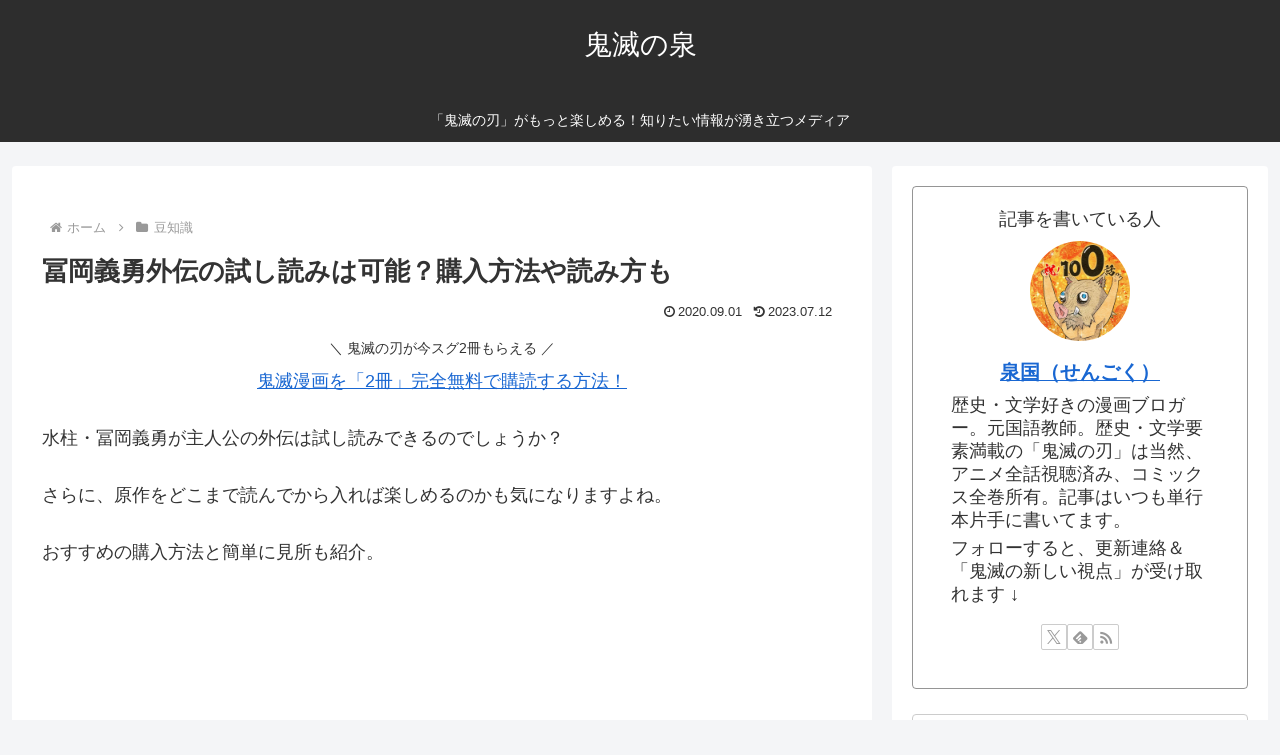

--- FILE ---
content_type: text/html; charset=utf-8
request_url: https://www.google.com/recaptcha/api2/aframe
body_size: 268
content:
<!DOCTYPE HTML><html><head><meta http-equiv="content-type" content="text/html; charset=UTF-8"></head><body><script nonce="lEJOIDI6kwnJkywSoK9Uqw">/** Anti-fraud and anti-abuse applications only. See google.com/recaptcha */ try{var clients={'sodar':'https://pagead2.googlesyndication.com/pagead/sodar?'};window.addEventListener("message",function(a){try{if(a.source===window.parent){var b=JSON.parse(a.data);var c=clients[b['id']];if(c){var d=document.createElement('img');d.src=c+b['params']+'&rc='+(localStorage.getItem("rc::a")?sessionStorage.getItem("rc::b"):"");window.document.body.appendChild(d);sessionStorage.setItem("rc::e",parseInt(sessionStorage.getItem("rc::e")||0)+1);localStorage.setItem("rc::h",'1769690419826');}}}catch(b){}});window.parent.postMessage("_grecaptcha_ready", "*");}catch(b){}</script></body></html>